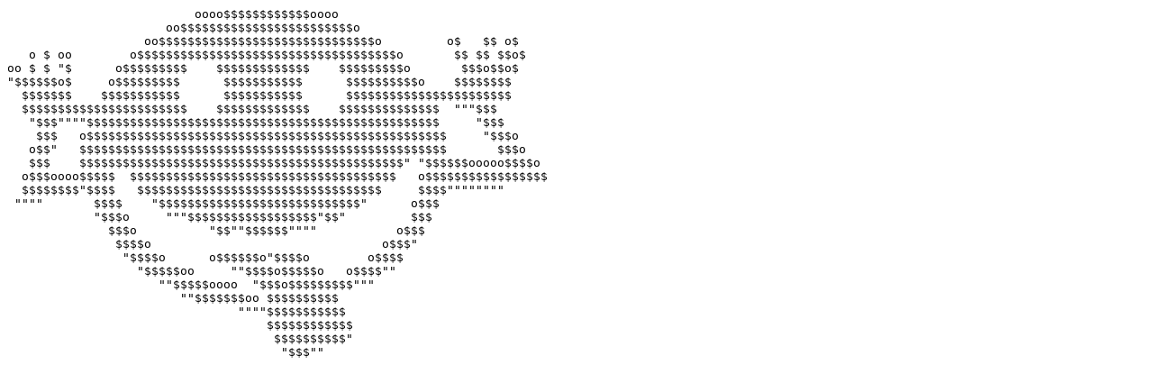

--- FILE ---
content_type: text/html; charset=UTF-8
request_url: http://shreps.fr/
body_size: 396
content:
<html>
<head>
  <link rel="shortcut icon" href="favicon.ico" />
</head>
<body>
<code><pre>
                          oooo$$$$$$$$$$$$oooo                             
                      oo$$$$$$$$$$$$$$$$$$$$$$$$o                          
                   oo$$$$$$$$$$$$$$$$$$$$$$$$$$$$$$o         o$   $$ o$    
   o $ oo        o$$$$$$$$$$$$$$$$$$$$$$$$$$$$$$$$$$$$o       $$ $$ $$o$   
oo $ $ "$      o$$$$$$$$$    $$$$$$$$$$$$$    $$$$$$$$$o       $$$o$$o$    
"$$$$$$o$     o$$$$$$$$$      $$$$$$$$$$$      $$$$$$$$$$o    $$$$$$$$     
  $$$$$$$    $$$$$$$$$$$      $$$$$$$$$$$      $$$$$$$$$$$$$$$$$$$$$$$     
  $$$$$$$$$$$$$$$$$$$$$$$    $$$$$$$$$$$$$    $$$$$$$$$$$$$$  """$$$       
   "$$$""""$$$$$$$$$$$$$$$$$$$$$$$$$$$$$$$$$$$$$$$$$$$$$$$$$     "$$$      
    $$$   o$$$$$$$$$$$$$$$$$$$$$$$$$$$$$$$$$$$$$$$$$$$$$$$$$$     "$$$o    
   o$$"   $$$$$$$$$$$$$$$$$$$$$$$$$$$$$$$$$$$$$$$$$$$$$$$$$$$       $$$o   
   $$$    $$$$$$$$$$$$$$$$$$$$$$$$$$$$$$$$$$$$$$$$$$$$$" "$$$$$$ooooo$$$$o 
  o$$$oooo$$$$$  $$$$$$$$$$$$$$$$$$$$$$$$$$$$$$$$$$$$$   o$$$$$$$$$$$$$$$$$
  $$$$$$$$"$$$$   $$$$$$$$$$$$$$$$$$$$$$$$$$$$$$$$$$     $$$$""""""""      
 """"       $$$$    "$$$$$$$$$$$$$$$$$$$$$$$$$$$$"      o$$$               
            "$$$o     """$$$$$$$$$$$$$$$$$$"$$"         $$$                
              $$$o          "$$""$$$$$$""""           o$$$                 
               $$$$o                                o$$$"                  
                "$$$$o      o$$$$$$o"$$$$o        o$$$$                    
                  "$$$$$oo     ""$$$$o$$$$$o   o$$$$""                     
                     ""$$$$$oooo  "$$$o$$$$$$$$$"""                        
                        ""$$$$$$$oo $$$$$$$$$$                             
                                """"$$$$$$$$$$$                            
                                    $$$$$$$$$$$$                           
                                     $$$$$$$$$$"                           
                                      "$$$""                               
</code></pre>
</body>
</html>
